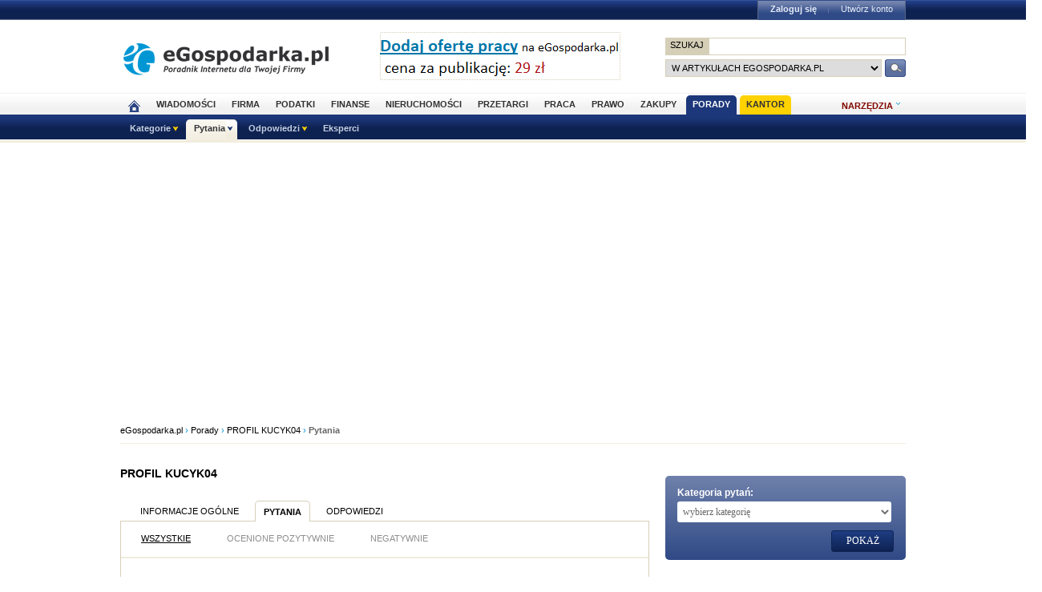

--- FILE ---
content_type: text/html; charset=utf-8
request_url: https://www.google.com/recaptcha/api2/aframe
body_size: 267
content:
<!DOCTYPE HTML><html><head><meta http-equiv="content-type" content="text/html; charset=UTF-8"></head><body><script nonce="v5JFBmxt8GGUeyYD6ay5fg">/** Anti-fraud and anti-abuse applications only. See google.com/recaptcha */ try{var clients={'sodar':'https://pagead2.googlesyndication.com/pagead/sodar?'};window.addEventListener("message",function(a){try{if(a.source===window.parent){var b=JSON.parse(a.data);var c=clients[b['id']];if(c){var d=document.createElement('img');d.src=c+b['params']+'&rc='+(localStorage.getItem("rc::a")?sessionStorage.getItem("rc::b"):"");window.document.body.appendChild(d);sessionStorage.setItem("rc::e",parseInt(sessionStorage.getItem("rc::e")||0)+1);localStorage.setItem("rc::h",'1769750329819');}}}catch(b){}});window.parent.postMessage("_grecaptcha_ready", "*");}catch(b){}</script></body></html>

--- FILE ---
content_type: application/javascript; charset=utf-8
request_url: https://fundingchoicesmessages.google.com/f/AGSKWxUP26f4hbYo5Kur4JEXLdDV7pIi-moCHyTFShWoCR2zk6DyEGkX4K9luxEGydLuYF3_Ri0E4aRR8K4buCfOzMmlKfJ63YMAebQT69JmeGfNd-l7UGkozxV3TJ_4iyofMVl8gyukHvmpJ-52pmm3gExw-HMryB6zq4kWFFCirEPvPoztghlCoM7AUnJP/_/advertisementmapping./contads./ads_728_/maxi_ad./news_ad.
body_size: -1287
content:
window['b7e57eb0-6bd4-4d10-8f9a-2408bc79d54b'] = true;